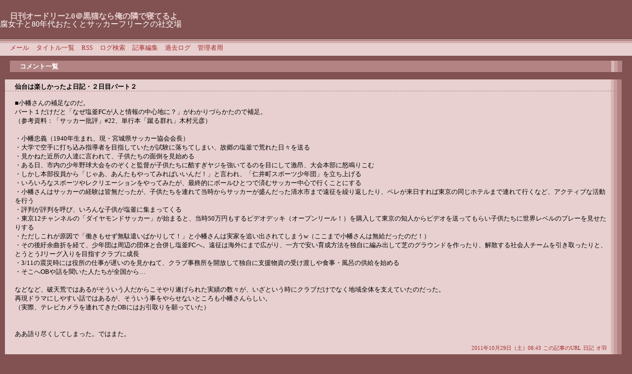

--- FILE ---
content_type: text/html
request_url: http://audrey.anime.coocan.jp/blog/index.cgi?mode=res&no=2301
body_size: 6442
content:
<!DOCTYPE HTML PUBLIC "-//W3C//DTD HTML 4.01//EN">
<html lang="ja">

<head>
<meta http-equiv="Content-Type" content="text/html; charset=Shift_JIS">
<meta http-equiv="Content-Style-Type" content="text/css">
<meta http-equiv="Content-Script-Type" content="text/javascript">
<title>日刊オードリー2.0＠黒猫なら俺の隣で寝てるよ</title>

<link rel="stylesheet" href="./style.css" type="text/css" media="all">
<link rel="alternate" href="./index.cgi?mode=rss" type="application/rss+xml" title="RSS">
</head>

<body>

<!--shinobi1-->
<script src="http://x6.shinobi.jp/ufo/058640503"></script>
<noscript><a href="http://x6.shinobi.jp/bin/gg?058640503" target="_blank">
<img src="http://x6.shinobi.jp/bin/ll?058640503" border=0></a><br>
<a style="font-size:80%" href="http://www.shinobi.jp/cash/" target="_blank">キャッシングValue</a></noscript>
<!--shinobi2-->




<div id="document">

<div id="header">
<a href="./index.html"><h1>日刊オードリー2.0＠黒猫なら俺の隣で寝てるよ  </h1> </a><font color="white">腐女子と80年代おたくとサッカーフリークの社交場</font>
</div>

<div id="menu">
	<ul>
		<li><a href="http://audrey.anime.coocan.jp/mail/index.html" target="_blank">メール</a></li>
		<li><a href="./index.cgi?mode=loglist">タイトル一覧</a></li>
		<li><a href="./index.cgi?mode=rss">RSS</a></li>
		<li><a href="./index.cgi?mode=search">ログ検索</a></li>
		<li><a href="./index.cgi?mode=userdel">記事編集</a></li>
		<li><a href="./index.cgi?mode=past">過去ログ</a></li>
		<li><a href="./index.cgi?mode=admin">管理者用</a></li>
	</ul>
</div>
<div id="contents">
	<h2>コメント一覧<!--最近の日記--></h2>
</div>
	<div id="logs">
		<div class="log">
			<h3>仙台は楽しかったよ日記・２日目パート２<!-- <em class="new">New!</em>--></h3>
			<p>■小幡さんの補足なのだ。<br>パート１だけだと「なぜ塩釜FCが人と情報の中心地に？」がわかりづらかたので補足。<br>（参考資料：「サッカー批評」#22、単行本「蹴る群れ」木村元彦）<br><br>・小幡忠義（1940年生まれ、現・宮城県サッカー協会会長）<br>・大学で空手に打ち込み指導者を目指していたが試験に落ちてしまい、故郷の塩釜で荒れた日々を送る<br>・見かねた近所の人達に言われて、子供たちの面倒を見始める<br>・ある日、市内の少年野球大会をのぞくと監督が子供たちに酷すぎヤジを強いてるのを目にして激昂、大会本部に怒鳴りこむ<br>・しかし本部役員から「じゃあ、あんたもやってみればいいんだ！」と言われ、「仁井町スポーツ少年団」を立ち上げる<br>・いろいろなスポーツやレクリエーションをやってみたが、最終的にボールひとつで済むサッカー中心で行くことにする<br>・小幡さんはサッカーの経験は皆無だったが、子供たちを連れて当時からサッカーが盛んだった清水市まで遠征を繰り返したり、ペレが来日すれば東京の同じホテルまで連れて行くなど、アクティブな活動を行う<br>・評判が評判を呼び、いろんな子供が塩釜に集まってくる<br>・東京12チャンネルの「ダイヤモンドサッカー」が始まると、当時50万円もするビデオデッキ（オープンリール！）を購入して東京の知人からビデオを送ってもらい子供たちに世界レベルのプレーを見せたりする<br>・ただしこれが原因で「働きもせず無駄遣いばかりして！」と小幡さんは実家を追い出されてしまうw（ここまで小幡さんは無給だったのだ！）<br>・その後紆余曲折を経て、少年団は周辺の団体と合併し塩釜FCへ。遠征は海外にまで広がり、一方で安い育成方法を独自に編み出して芝のグラウンドを作ったり、解散する社会人チームを引き取ったりと、とうとうJリーグ入りを目指すクラブに成長<br>・3/11の震災時には役所の仕事が遅いのを見かねて、クラブ事務所を開放して独自に支援物資の受け渡しや食事・風呂の供給を始める<br>・そこへOBや話を聞いた人たちが全国から…<br><br>などなど、破天荒ではあるがそういう人だからこそやり遂げられた実績の数々が、いざという時にクラブだけでなく地域全体を支えていたのだった。<br>再現ドラマにしやすい話ではあるが、そういう事をやらせないところも小幡さんらしい。<br>（実際、テレビカメラを連れてきたOBにはお引取りを願っていた）<br><br><br>ああ語り尽くしてしまった。ではまた。</p>
			<ul class="info">
				<li><a href="./index.cgi?no=2301">2011年10月29日（土）08:43</a></li>
				<li><a href="./index.cgi?no=2301">この記事のURL</a></li>
				<li><a href="./index.cgi?field=0">日記</a></li>
				<!--<li><a href="$LOG_ALLSHOW_LINK">関連記事を表示</a></li>-->
				<!--<li><a href="$LOG_COMMENT_LINK">コメント（$LOG_COMMENT）</a></li>-->
				<!--<li><a href="$LOG_TRACKBACK_LINK">トラックバック（$LOG_TRACKBACKT）</a></li>-->
				<li><a href="./index.cgi?profile=0">オ羽</a></li>
				<!--<li><a href="$LOG_AUTHOR_LINK">$LOG_AUTHORの記事一覧</a></li>-->
			</ul>
			<div id="comment">
			</div>
		</div>
	</div>
<div id="form">
	<form action="./index.cgi" method="post" enctype="multipart/form-data">
		<fieldset>
			<legend>投稿フォーム</legend>
			<dl>
				<dt>名前</dt>
					<dd><input type="text" name="name" size="40" value=""></dd>
				<dt>Ｅメール（申し訳ありませんが、.comドメインの場合は本文にご記入下さい）</dt>
					<dd><input type="text" name="mail" size="40" value=""></dd>
				<dt>ＵＲＬ（申し訳ありませんが、.comドメインの場合は本文にご記入下さい）</dt>
					<dd><input type="text" name="url" size="40" value="http://"></dd>
				<dt>本文（リンクタグは使えません）</dt>
					<dd><textarea name="text" cols="50" rows="7"></textarea></dd>
				<!--
				<dt>アイコン</dt>
					<dd>
						$COOKIE_ICON
						<a href="./index.cgi?mode=icon" onClick="window.open('./index.cgi?mode=icon', 'Icon');return false;" onKeypress="this.onclick();">アイコン一覧</a>
					</dd>
				-->
				<!--
				<dt>本文の色</dt>
					<dd>
						$COOKIE_COLOR
					</dd>
				-->
				<dt>削除キー</dt>
					<dd><input type="password" name="pwd" size="20" value=""></dd>
			</dl>
			<!--FORM_PREVIEW_START-->
			<ul>
				<li><input type="checkbox" name="preview" id="checkbox_preview" value="on" class="checkbox"><label for="checkbox_preview">プレビューを表示</label></li>
			</ul>
			<!--FORM_PREVIEW_END-->
			<p>
				<input type="submit" value="コメントを書く" class="button">
				<input type="reset" value="リセット" class="button">
				<input type="hidden" name="mode" value="regist">
				<input type="hidden" name="no" value="">
				<input type="hidden" name="reno" value="2301">
				<input type="hidden" name="date" value="">
				<input type="hidden" name="subj" value="Re:仙台は楽しかったよ日記・２日目パート２">
				<input type="hidden" name="user_pwd" value="">
			</p>
		</fieldset>
	</form>
</div>
<div id="link">
	<ul>
		<li><a href="http://www.web-liberty.net/">Web Diary Professional 3.19</a></li>
		<li><a href="http://www.ultinet.co.jp/~deedee/niky/htm/cgiskin.htm">Designed by Uzu</a></li>
		<li><a href="./index.cgi">日記帳トップに戻る</a></li>
	</ul>
</div>


--- FILE ---
content_type: text/css
request_url: http://audrey.anime.coocan.jp/blog/style.css
body_size: 12320
content:
@charset "Shift_JIS";

* {
	margin: 0;
	padding: 0;
	line-height:1.0;
	text-align: left;
}


/* ----- 配色設定 -------------------------------------- */

/* 背景 */
html {
	background-color: #825151;
/*	background-color: #ff3333;	レッズバージョン */
}

/* タイトル */
div#header h1 {
/*	width: 220px;	*/
	width: 640px;
	color: #E8D0D0;
/*	color: #B38383;	*/
}

/* ナビゲーション見出し */
div#navigation h2 {
	color: #444444;
	font-size: 13px;
	font-weight: bold;
}

/* 日記見出し */
div#diary h2 {
	font-size: 13px;
	font-weight: bold;
	background-color:#B38383;
	border-top: 2px double #E8D0D0;
	border-bottom: 2px double #E8D0D0;
	color: #FFFFFF;
}

/* コンテンツ見出し */
div#contents h2 {
	font-size: 13px;
	font-weight: bold;
	background-color:#B38383;
	color: #FFFFFF;
}

/* 日記タイトル */
div#logs h3 {
	font-size: 13px;
	font-weight: bold;
	border-bottom: 1px dashed #B38383;
	color: #000000;
}

/* コンテンツタイトル */
div#contents h3 {
	color: #000000;
	font-size: 14px;
}

/* トップメッセージ */
div#header p {
	color: #E8D0D0;
}

/* テキスト */
p, li, dt, dd, th, td, address {
	color: #000000;
}

/* リンク */
a:link,a:visited,a:active {
	color: #A52A2A;
	text-decoration: none;
}
a:hover {
	color: #A52A2A;
	text-decoration: underline;
}
/* ヘッダーのリンク */
div#header a:link,div#header a:visited,div#header a:active {
	color: #798DA1;
	text-decoration: none;
}
div#header a:hover {
	color: #798DA1;
	text-decoration: none;
	background-color:transparent;
}

/* 下地 */
div#document {
	border-right: #777777 0px solid ;
	border-left: #777777 0px solid ;
}

/* ヘッダー */
div#header {
/*	background:#825151 url("img/top.gif") top left no-repeat;	*/
}

/* メニュー */
div#menu {
	background:#E8D0D0 url("img/back.gif") top left repeat-x;
}

/* 引用部分 */
div#logs blockquote {
	color: #FFFFFF;
	background-color: #B38383;
	border: 1px solid #825151;
}

/* カレンダー配色 */
div#calendar .sunday {
	color: #DD0000;
}
div#calendar .satday {
	color: #0000DD;
}
div#calendar .day {
	color: #000000;
}
div#calendar .today_cel {
	color: #000000;
	background-color: #EEEEEE;
}

/* テーブル */
div#diary table, div#contents table {
	border: 1px solid #666680;
}
div#diary th, div#contents th {
	border: 1px solid #777777;
	background-color: #ECE4E4;
}
div#diary td, div#contents td {
	border: 1px solid #777777;
}

/* 新着マーク */
.new {
	font-size: 13px;
	color: #FF0000;
}

/* ----- HTML再定義 ------------------------------------ */

p, li, dt, dd, th, td, blockquote, address {
	font-size: 13px;
	font-family: 'ＭＳ Ｐゴシック', 'MS UI Gothic', Osaka;
}
code {
	font-size: 13px;
	font-family: 'ＭＳ ゴシック';
}
p, li, dt, dd, blockquote, code {
	line-height: 1.4;
}
body {
	margin: 0px auto;
	padding: 0px;
	text-align: center;
}

fieldset {
	border: 0px dotted #8B4513;
	margin: 0px;
	padding: 0px;

}
legend {
	display: none;
}

em {
	font-style: normal;
	font-weight: bold;
}

img {
	margin: 0px;
	padding: 0px;
	border: 0px solid #000000;
}

/* -----	基本構造 -------------------------------------- */

div#document {
	width: 100%;
}

div#header {
	margin: 0px;
	padding: 0px;
	height: 80px;
}

div#menu {
	margin: 0px;
	padding: 3px 0px 0px 0px;
	height: 30px;
}
/*  */
div#navigation {
	position: absolute;
	top: 110px;
	right: 10px;
	left: auto;
	bottom: auto;
	width: 210px;
}
/*  */
div#diary {
	margin: 0px 230px 10px 10px;
	padding: 0px;
}

/*  */
div#logs {
	width:98%;
	margin: 0px 10px 0px 10px;
	padding: 0px;
}

div#form {
	margin: 0px 15px 0px 20px;
	padding: 0px;
	background:#E8D0D0 url("img/backg.gif") top right repeat-y;
}

div#topnavi {
	background:#DCDCDC url("img/back.gif") top left repeat-x;
	margin: 20px 5px 0px 10px;
	padding: 8px 5px 3px 5px;
}
div#navi {
	background:#E8D0D0 url("img/back.gif") top left repeat-x;
	margin: 20px 20px 0px 20px;
	padding: 8px 5px 3px 5px;
}
div#link {
	background:#E8D0D0 url("img/back.gif") top left repeat-x;
	margin: 10px 20px 0px 20px;
	padding: 0px;
}

div#contents {
	margin: 10px 20px 10px 20px;
	padding: 0px;
	background:#E8D0D0 url("img/backg.gif") top right repeat-y;
}

/* ----- ヘッダー -------------------------------------- */

div#header h1 {
/*	font-size: 22px;	*/
	font-size: 16px;
/*	font-family:  'Impact', 'ＭＳ Ｐゴシック', 'MS UI Gothic', Chicago, Osaka;	*/
	margin: 0px 0px 0px 20px;
	padding: 25px 0px 0px 0px;
}

div#header p {
	margin: 5px 20px 3px 20px;
	padding: 0px;
/*	text-align: right;	*/
	text-align: left;
}

/* ----- メニュー -------------------------------------- */

div#menu ul {
	margin: 0px;
	padding: 5px 0px 5px 20px;
}
div#menu li {
	margin: 0px 10px 0px 0px;
	padding: 0px;
	display: inline;
}

/* ----- ナビゲーション -------------------------------- */

div#navigation h2 {
	background:#825151 url("img/orangeclip.gif") top right no-repeat;
	margin: 0px;
	padding: 5px 0px 25px 10px;
}

div#navigation dl {
	margin: 10px 5px 20px 0px;
	padding: 0px;
}
div#navigation dt {
	margin: 3px 0px 0px 5px;
	padding: 0px;
}
div#navigation dd {
	margin: 0px 0px 0px 10px;
	padding: 0px 0px 5px 0px;
}

div#navigation ul {
	margin: 0px 5px 10px 0px;
	padding: 0px;
}
div#navigation li {
	margin: 2px 0px 0px 10px;
	padding: 0px;
	list-style-type: none;
}

div#navigation p {
	margin: 10px;
	padding: 0px;
}

div#navigation form {
	margin: 5px 0px 10px 0px;
	padding: 0px;
	border: 0px solid #9966FF;
}
/*  */
div#navigation form fieldset {
}

div#navigation form dl {
	float: left;
	margin: 0px 0px 0px 5px;
	padding: 0px;

}
div#navigation form dt {
	display: none;
}
div#navigation form dd {
	clear: both;
	margin: 0px;
	padding: 0px;
	display: inline;
}

div#navigation form ul {
	margin: 0px 10px 10px 0px;
	padding: 0px;
}
div#navigation form li {
	margin: 0px;
	padding: 0px;
	list-style-type: none;
}

div#navigation form p {
	margin: 0px;
	padding: 0px;
}

div#navigation object {
	margin: 10px;
	padding: 0px;
}

div#navigation .container {
	float: none;
	clear: both;
	background-color: #E8D0D0;
	margin: 13px 5px 10px 5px;
	padding: 0px 0px 5px 0px;
}

/* ----- カレンダー	 ------------------------------------ */
div#calendar {
	margin: 0px;
	padding: 0px;
}

/*display: none;*/
div#calendar h2 {
}

div#calendar table {
	margin: 0px auto;
	padding: 0px;
}
div#calendar table th {
	font-size: 14px;
	margin: 0px;
	padding: 3px 0px 0px 0px;
	text-align: center;
}
div#calendar table td {
	font-size: 12px;
	margin: 0px;
	padding: 5px 5px 5px 5px;
	width: 15px;
	text-align: center;
}

div#calendar ul {
	margin: 5px 5px 0px 0px;
	padding: 0px;
}
div#calendar li {
	margin: 0px 0px 0px 20px;
	padding: 0px;
	list-style-type: disc;
}

div#calendar form {
	margin: 10px 0px 10px 0px;
	padding: 0px;
}

div#calendar dl {
	margin: 0px;
	padding: 0px;
}
div#calendar dt {
	display: none;
}
div#calendar dd {
	margin: 0px;
	padding: 0px;
	display: inline;
}

div#calendar p {
	margin: 0px;
	padding: 0px;
	display: inline;
}

/* ----- アクセスカウンタ ------------------------------ */

div#counter dl {
	margin: 5px 10px 0px 10px;
	padding: 0px 0px 10px 0px;
}
div#counter dt {
	float: left
	margin: 0px;
	padding: 0px;
	width: 5em;
}
div#counter dd {
	margin: 0px 0px 0px 3em;
	padding: 0px;
}

/* ----- 日記 ------------------------------------------ */

div#diary h2 {
	margin: 10px 5px 0px 10px;
	padding: 3px 20px 3px 20px;
}

div#diary table {
	border-collapse: collapse;
	margin: 15px 0px 0px 0px;
}
div#diary th {
	padding: 3px 3px 3px 3px;
	text-align: center;
}
div#diary td {
	font-size: small;
	padding: 3px 3px 3px 3px;
}

/* ----- ログ ------------------------------------------ */

div#logs h3 {
	margin: 0px 0px 15px 0px;
	padding: 8px 20px 2px 20px;
}

div#logs .log {
	background:#E8D0D0 url("img/backg.gif") top right repeat-y;
	margin: 15px 5px 5px 0px;
	padding: 0px 0px 5px 0px;
}

div#logs dl {
	margin: 3px 20px 5px 20px;
	padding: 0px;
}
div#logs ul {
	margin: 3px 0px 3px 20px;
	padding: 0px;
}
div#logs li {
	margin: 0px;
	padding: 0px;
}

div#logs address {
	clear: both;
	background-color: #A7ADB3;
	font-weight: bold;
	margin: 0px 22px 10px 0px;
	padding: 5px 0px 5px 10px;
}

div#logs p {
	font-size: 13px;
	margin: 10px 30px 10px 20px;
	padding: 0px;
}

div#logs blockquote {
	margin: 15px 50px 15px 30px;
	padding: 2px 10px 2px 10px;
}

div#logs .file {
	margin: 5px 10px 0px 10px;
	padding: 0px;
}
div#logs .insert {
	margin: 3px 10px 0px 0px;
	padding: 0px;
}
div#logs .icon {
	margin: 10px;
	padding: 0px;
	display: block;
}

div#logs .info {
	clear: both;
	margin: 0px;
	padding: 0px 30px 0px 0px;
	text-align: right;
}
div#logs .info li {
	font-size: 11px;
	margin: 5px 0px 5px 0px;
	padding: 0px;
	list-style-type: none;
	display: inline;
}

/* ----- ナビゲーション -------------------------------- */

div#navi ul,div#topnavi ul {
	margin: 0px 0px 0px 20px;
	padding: 0px 20px 3px 0px;
}
div#navi li,div#topnavi li {
	margin: 0px;
	padding: 0px 10px 0px 0px;
	list-style-type: none;
	display: inline;
}

/* ----- フォーム -------------------------------------- */

div#form form {
	margin: 0px;
	padding: 0px;
}
div#form form dl {
	margin: 0px 20px 0px 20px;
	padding: 0px;
}
/*  */
div#form form dt {
	margin: 0px;
	padding: 0px;

}
div#form form dd {
	margin: 0px;
	padding: 0px;
}

div#form form ul {
	margin: 10px 20px 0px 20px;
	padding: 0px;

}
div#form form li {
	margin: 0px;
	padding: 0px;
	list-style-type: none;
}

div#form form p {
	margin: 10px 20px 0px 20px;
	padding: 0px;
}

/* ----- リンク ---------------------------------------- */

div#link ul {
	margin: 0px 20px 0px 20px;
	padding: 10px 0px 5px 0px;
	text-align: right;
}
div#link li {
	margin: 0px 0px 0px 10px;
	padding: 0px 0px 0px 5px;
	list-style-type: none;
	display: inline;
}

/* ----- diaryフッター -------------------------------------- */

div#footer p {
	margin: 0px;
	padding: 10px 20px 20px 20px;
}

/* ----- コンテンツ ------------------------------------ */

div#contents h2 {
	margin: 0px 22px 0px 0px;
	padding: 5px 0px 5px 20px;
}
div#contents h3 {
	margin: 20px 20px 0px 20px;
	padding: 0px;
}

div#contents dl {
	font-size: small;
	margin: 0px;
	padding: 10px 20px 0px 20px;
}
div#contents dt {
	font-size: small;
	margin: 0px;
	padding: 0px;
}
div#contents dd {
	font-size: small;
	margin: 0px 0px 0px 40px;
	padding: 0px;
}
div#contents dd ul {
	margin: 0px;
	padding: 0px 20px 10px 20px;
}

div#contents ul {
	margin: 0px;
	padding: 10px 20px 10px 20px;
}
div#contents ol {
	margin: 0px 30px 0px 60px;
	padding: 10px;
}
div#contents li {
	font-size: small;
	margin: 0px 0px 0px 20px;
	padding: 0px;
}

div#contents p {
	font-size: small;
	margin: 0px 20px 0px 20px;
	padding: 10px;
}

div#contents table {
	border-collapse: collapse;
	margin: 10px 30px 10px 10px;
}
div#contents th {
	padding: 5px 5px 5px 5px;
	text-align: center;
}
div#contents td {
	font-size: small;
	padding: 5px 5px 5px 5px;
}

div#contents form {
	margin: 5px 0px 0px 0px;
	padding: 0px;
}
div#contents form dl {
	margin: 10px 20px 0px 20px;
	padding: 0px;
}
div#contents form dt {
	float: left;
	clear: left;
	font-size: small;
	margin: 0px 0px 5px 0px;
	padding: 0px;
	width: 5em;
}
div#contents form dd {
	font-size: small;
	margin: 0px 0px 5px 0px;
	padding: 0px;
}

div#contents form ul {
	font-size: small;
	margin: 10px 20px 0px 20px;
	padding: 0px;
}
div#contents form li {
	font-size: small;
	margin: 0px;
	padding: 0px;
	list-style-type: none;
}

div#contents form p {
	font-size: small;
	margin: 10px 20px 0px 20px;
	padding: 0px;
}

/* ----- 以下、個別指定 -------------------------------- */
input {　
	margin: 0px;
	padding: 1px;
}

.button {
	margin: 0px 0px 5px 5px;
	padding: 0px 1px;
	text-align: center;
}

.radio {
}
.checkbox {
}
